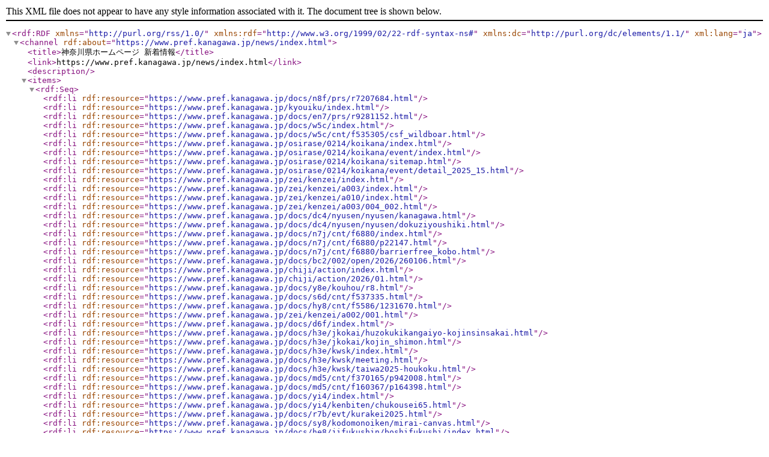

--- FILE ---
content_type: text/xml
request_url: https://www.pref.kanagawa.jp/news/news.xml
body_size: 15866
content:
<?xml version="1.0" encoding="utf-8" ?>
<rdf:RDF 
	xmlns="http://purl.org/rss/1.0/"
	xmlns:rdf="http://www.w3.org/1999/02/22-rdf-syntax-ns#"
	xmlns:dc="http://purl.org/dc/elements/1.1/"
	xml:lang="ja">
	<channel rdf:about="https://www.pref.kanagawa.jp/news/index.html">
		<title>神奈川県ホームページ 新着情報</title>
		<link>https://www.pref.kanagawa.jp/news/index.html</link>
		<description></description>
		<items>
			<rdf:Seq>

				<rdf:li rdf:resource="https://www.pref.kanagawa.jp/docs/n8f/prs/r7207684.html"/>

				<rdf:li rdf:resource="https://www.pref.kanagawa.jp/kyouiku/index.html"/>

				<rdf:li rdf:resource="https://www.pref.kanagawa.jp/docs/en7/prs/r9281152.html"/>

				<rdf:li rdf:resource="https://www.pref.kanagawa.jp/docs/w5c/index.html"/>

				<rdf:li rdf:resource="https://www.pref.kanagawa.jp/docs/w5c/cnt/f535305/csf_wildboar.html"/>

				<rdf:li rdf:resource="https://www.pref.kanagawa.jp/osirase/0214/koikana/index.html"/>

				<rdf:li rdf:resource="https://www.pref.kanagawa.jp/osirase/0214/koikana/event/index.html"/>

				<rdf:li rdf:resource="https://www.pref.kanagawa.jp/osirase/0214/koikana/sitemap.html"/>

				<rdf:li rdf:resource="https://www.pref.kanagawa.jp/osirase/0214/koikana/event/detail_2025_15.html"/>

				<rdf:li rdf:resource="https://www.pref.kanagawa.jp/zei/kenzei/index.html"/>

				<rdf:li rdf:resource="https://www.pref.kanagawa.jp/zei/kenzei/a003/index.html"/>

				<rdf:li rdf:resource="https://www.pref.kanagawa.jp/zei/kenzei/a010/index.html"/>

				<rdf:li rdf:resource="https://www.pref.kanagawa.jp/zei/kenzei/a003/004_002.html"/>

				<rdf:li rdf:resource="https://www.pref.kanagawa.jp/docs/dc4/nyusen/nyusen/kanagawa.html"/>

				<rdf:li rdf:resource="https://www.pref.kanagawa.jp/docs/dc4/nyusen/nyusen/dokuziyoushiki.html"/>

				<rdf:li rdf:resource="https://www.pref.kanagawa.jp/docs/n7j/cnt/f6880/index.html"/>

				<rdf:li rdf:resource="https://www.pref.kanagawa.jp/docs/n7j/cnt/f6880/p22147.html"/>

				<rdf:li rdf:resource="https://www.pref.kanagawa.jp/docs/n7j/cnt/f6880/barrierfree_kobo.html"/>

				<rdf:li rdf:resource="https://www.pref.kanagawa.jp/docs/bc2/002/open/2026/260106.html"/>

				<rdf:li rdf:resource="https://www.pref.kanagawa.jp/chiji/action/index.html"/>

				<rdf:li rdf:resource="https://www.pref.kanagawa.jp/chiji/action/2026/01.html"/>

				<rdf:li rdf:resource="https://www.pref.kanagawa.jp/docs/y8e/kouhou/r8.html"/>

				<rdf:li rdf:resource="https://www.pref.kanagawa.jp/docs/s6d/cnt/f537335.html"/>

				<rdf:li rdf:resource="https://www.pref.kanagawa.jp/docs/hy8/cnt/f5586/1231670.html"/>

				<rdf:li rdf:resource="https://www.pref.kanagawa.jp/zei/kenzei/a002/001.html"/>

				<rdf:li rdf:resource="https://www.pref.kanagawa.jp/docs/d6f/index.html"/>

				<rdf:li rdf:resource="https://www.pref.kanagawa.jp/docs/h3e/jkokai/huzokukikangaiyo-kojinsinsakai.html"/>

				<rdf:li rdf:resource="https://www.pref.kanagawa.jp/docs/h3e/jkokai/kojin_shimon.html"/>

				<rdf:li rdf:resource="https://www.pref.kanagawa.jp/docs/h3e/kwsk/index.html"/>

				<rdf:li rdf:resource="https://www.pref.kanagawa.jp/docs/h3e/kwsk/meeting.html"/>

				<rdf:li rdf:resource="https://www.pref.kanagawa.jp/docs/h3e/kwsk/taiwa2025-houkoku.html"/>

				<rdf:li rdf:resource="https://www.pref.kanagawa.jp/docs/md5/cnt/f370165/p942008.html"/>

				<rdf:li rdf:resource="https://www.pref.kanagawa.jp/docs/md5/cnt/f160367/p164398.html"/>

				<rdf:li rdf:resource="https://www.pref.kanagawa.jp/docs/yi4/index.html"/>

				<rdf:li rdf:resource="https://www.pref.kanagawa.jp/docs/yi4/kenbiten/chukousei65.html"/>

				<rdf:li rdf:resource="https://www.pref.kanagawa.jp/docs/r7b/evt/kurakei2025.html"/>

				<rdf:li rdf:resource="https://www.pref.kanagawa.jp/docs/sy8/kodomonoiken/mirai-canvas.html"/>

				<rdf:li rdf:resource="https://www.pref.kanagawa.jp/docs/he8/jifukushin/boshifukushi/index.html"/>

				<rdf:li rdf:resource="https://www.pref.kanagawa.jp/docs/he8/jifukushin/boshifukushi/r7/yotei.html"/>

				<rdf:li rdf:resource="https://www.pref.kanagawa.jp/docs/h6d/passport/index.html"/>

				<rdf:li rdf:resource="https://www.pref.kanagawa.jp/docs/h6d/passport/mado_odawara.html"/>

				<rdf:li rdf:resource="https://www.pref.kanagawa.jp/docs/ch3/index.html"/>

				<rdf:li rdf:resource="https://www.pref.kanagawa.jp/docs/ch3/access.html"/>

				<rdf:li rdf:resource="https://www.pref.kanagawa.jp/docs/f6k/cnt/f470020/index.html"/>

				<rdf:li rdf:resource="https://www.pref.kanagawa.jp/docs/kb2/cnt/f790/p931316.html"/>

				<rdf:li rdf:resource="https://www.pref.kanagawa.jp/docs/kb2/pub/c6468373.html"/>

				<rdf:li rdf:resource="https://www.pref.kanagawa.jp/docs/f4y/02yama/kouen_kouenhodou/004.html"/>

				<rdf:li rdf:resource="https://www.pref.kanagawa.jp/docs/cf7/cnt/f450002/p580321.html"/>

				<rdf:li rdf:resource="https://www.pref.kanagawa.jp/docs/f6z/cnt/f5470/index.html"/>

				<rdf:li rdf:resource="https://www.pref.kanagawa.jp/docs/f6z/iryouhouzinn_setsuritutebiki.html"/>

				<rdf:li rdf:resource="https://www.pref.kanagawa.jp/docs/cz6/cnt/f360448/index.html"/>

				<rdf:li rdf:resource="https://www.pref.kanagawa.jp/docs/cz6/fuiku01.html"/>

				<rdf:li rdf:resource="https://www.pref.kanagawa.jp/docs/n7j/minsei-iin/top-n.html"/>

				<rdf:li rdf:resource="https://www.pref.kanagawa.jp/docs/u6s/cnt/f470307/p653759.html"/>

				<rdf:li rdf:resource="https://www.pref.kanagawa.jp/docs/u6s/cnt/f470307/20240829sokuhou.html"/>

				<rdf:li rdf:resource="https://www.pref.kanagawa.jp/docs/u6s/cnt/f470307/20240829kekka.html"/>

				<rdf:li rdf:resource="https://www.pref.kanagawa.jp/docs/u6s/cnt/f160392/index.html"/>

				<rdf:li rdf:resource="https://www.pref.kanagawa.jp/docs/r6w/cnt/f152/index.html"/>

				<rdf:li rdf:resource="https://www.pref.kanagawa.jp/docs/r6w/cnt/f152/p2907.html"/>

				<rdf:li rdf:resource="https://www.pref.kanagawa.jp/docs/e8z/cnt/f762/p1195197.html"/>

				<rdf:li rdf:resource="https://www.pref.kanagawa.jp/docs/e8z/kanagawaminpakusoudanmadoguti.html"/>

				<rdf:li rdf:resource="https://www.pref.kanagawa.jp/docs/e8z/sauna.html"/>

				<rdf:li rdf:resource="https://www.pref.kanagawa.jp/docs/e8z/cnt/f6576/r6_new_cintents.html"/>

				<rdf:li rdf:resource="https://www.pref.kanagawa.jp/docs/e8z/cnt/f6576/r7_houshanou_kekka_1.html"/>

				<rdf:li rdf:resource="https://www.pref.kanagawa.jp/docs/n3x/yakumu/yakutai/cnt/jorei.html"/>

				<rdf:li rdf:resource="https://www.pref.kanagawa.jp/docs/n3x/yakumu/dokugeki/dokugekisinsei.html"/>

				<rdf:li rdf:resource="https://www.pref.kanagawa.jp/docs/n3x/yakumu/tsuchi/cnt/r7tsuchi.html"/>

				<rdf:li rdf:resource="https://www.pref.kanagawa.jp/docs/h2d/covid19/simulation.html"/>

				<rdf:li rdf:resource="https://www.pref.kanagawa.jp/docs/h2d/covid19/simulation_model.html"/>

				<rdf:li rdf:resource="https://www.pref.kanagawa.jp/docs/h2d/covid19/past_sewer/202311graph.html"/>

				<rdf:li rdf:resource="https://www.pref.kanagawa.jp/docs/h2d/covid19/past_sewer/202511influ_graph.html"/>

				<rdf:li rdf:resource="https://www.pref.kanagawa.jp/docs/x2p/index.html"/>

				<rdf:li rdf:resource="https://www.pref.kanagawa.jp/docs/x2p/suisinkaigi/gaiyou.html"/>

				<rdf:li rdf:resource="https://www.pref.kanagawa.jp/docs/x2p/suisinkaigi/03kaisaiyotei2026.html"/>

				<rdf:li rdf:resource="https://www.pref.kanagawa.jp/docs/x2p/kekkakubukai.html"/>

				<rdf:li rdf:resource="https://www.pref.kanagawa.jp/osirase/1594/awc/lost/cat.html"/>

				<rdf:li rdf:resource="https://www.pref.kanagawa.jp/osirase/1594/awc/lost/dog.html"/>

				<rdf:li rdf:resource="https://www.pref.kanagawa.jp/osirase/1594/awc/lost/index.html"/>

				<rdf:li rdf:resource="https://www.pref.kanagawa.jp/osirase/1594/awc/lost/other.html"/>

				<rdf:li rdf:resource="https://www.pref.kanagawa.jp/osirase/1594/awc/lost/outside.html"/>

				<rdf:li rdf:resource="https://www.pref.kanagawa.jp/docs/m7k/index.html"/>

				<rdf:li rdf:resource="https://www.pref.kanagawa.jp/docs/m7k/iryotaisei/p1160976.html"/>

				<rdf:li rdf:resource="https://www.pref.kanagawa.jp/docs/m7k/iryotaisei/r702kaigikekka.html"/>

				<rdf:li rdf:resource="https://www.pref.kanagawa.jp/docs/sr4/cnt/f430080/p982680.html"/>

				<rdf:li rdf:resource="https://www.pref.kanagawa.jp/docs/pw3/cnt/20250122download.html"/>

				<rdf:li rdf:resource="https://www.pref.kanagawa.jp/docs/jf2/cnt/f536236/index.html"/>

				<rdf:li rdf:resource="https://www.pref.kanagawa.jp/docs/jg5/cnt/f7615/index.html"/>

				<rdf:li rdf:resource="https://www.pref.kanagawa.jp/docs/j3c/seminar/index.html"/>

				<rdf:li rdf:resource="https://www.pref.kanagawa.jp/docs/x2n/cnt/f692/p1216793.html"/>

				<rdf:li rdf:resource="https://www.pref.kanagawa.jp/docs/j4t/cnt/f5026.html"/>

				<rdf:li rdf:resource="https://www.pref.kanagawa.jp/docs/j4t/shiteikanrisha-boshu.html"/>

				<rdf:li rdf:resource="https://www.pref.kanagawa.jp/docs/j4t/index.html"/>

				<rdf:li rdf:resource="https://www.pref.kanagawa.jp/docs/rt3/cnt/f645/p7855.html"/>

				<rdf:li rdf:resource="https://www.pref.kanagawa.jp/docs/rt3/cnt/f645/kuzukawa.html"/>

				<rdf:li rdf:resource="https://www.pref.kanagawa.jp/docs/b4w/cnt/f52/p2253.html"/>

				<rdf:li rdf:resource="https://www.pref.kanagawa.jp/docs/w5k/index.html"/>

				<rdf:li rdf:resource="https://www.pref.kanagawa.jp/docs/h5z/keiyaku/keiyakutop.html"/>

				<rdf:li rdf:resource="https://www.pref.kanagawa.jp/docs/u5r/cnt/f550/p1167768.html"/>

				<rdf:li rdf:resource="https://www.pref.kanagawa.jp/docs/ph7/cnt/f219/p3810.html"/>

				<rdf:li rdf:resource="https://www.pref.kanagawa.jp/docs/m2g/cnt/f533448/index.html"/>

			</rdf:Seq>
		</items>
	</channel>

	<item rdf:about="https://www.pref.kanagawa.jp/docs/n8f/prs/r7207684.html">
		<title>かながわの里地里山を守る活動に、新たに企業が参加します！</title>
		<link>https://www.pref.kanagawa.jp/docs/n8f/prs/r7207684.html</link>
		<description></description>
		<dc:creator>環境農政局農水産部農地課農地活用グループ</dc:creator>
		<dc:subject>神奈川県記者発表資料</dc:subject>
		<dc:publisher>神奈川県</dc:publisher>
		<dc:contributor>環境農政局農水産部農地課農地活用グループ </dc:contributor>
		<dc:date>2026-01-21T17:00:00+09:00</dc:date>
	</item>

	<item rdf:about="https://www.pref.kanagawa.jp/kyouiku/index.html">
		<title>神奈川県教育委員会</title>
		<link>https://www.pref.kanagawa.jp/kyouiku/index.html</link>
		<description>神奈川県教育委員会のホームページです。</description>
		<dc:creator>教育局総務室教育ビジョン・広報グループ</dc:creator>
		<dc:subject>教育・文化・スポーツ,教育,教育制度・教育統計</dc:subject>
		<dc:publisher>神奈川県</dc:publisher>
		<dc:contributor>教育局総務室　 </dc:contributor>
		<dc:date>2026-01-21T17:00:00+09:00</dc:date>
	</item>

	<item rdf:about="https://www.pref.kanagawa.jp/docs/en7/prs/r9281152.html">
		<title>神奈川県まなびや基金への寄附に対して、感謝状を贈呈します！</title>
		<link>https://www.pref.kanagawa.jp/docs/en7/prs/r9281152.html</link>
		<description></description>
		<dc:creator>教育局行政部財務課企画助成グループ</dc:creator>
		<dc:subject>神奈川県記者発表資料</dc:subject>
		<dc:publisher>神奈川県</dc:publisher>
		<dc:contributor>教育局行政部財務課企画助成グループ </dc:contributor>
		<dc:date>2026-01-21T17:00:00+09:00</dc:date>
	</item>

	<item rdf:about="https://www.pref.kanagawa.jp/docs/w5c/index.html">
		<title>環境農政局 農水産部畜産課</title>
		<link>https://www.pref.kanagawa.jp/docs/w5c/index.html</link>
		<description>環境農政局農水産部畜産課</description>
		<dc:creator>環境農政局農水産部畜産課安全管理グループ</dc:creator>
		<dc:subject>産業・働く,業種別情報,畜産業</dc:subject>
		<dc:publisher>神奈川県</dc:publisher>
		<dc:contributor>環境農政局農水産部畜産課　 </dc:contributor>
		<dc:date>2026-01-21T15:00:00+09:00</dc:date>
	</item>

	<item rdf:about="https://www.pref.kanagawa.jp/docs/w5c/cnt/f535305/csf_wildboar.html">
		<title>豚熱（CSF）に関する情報</title>
		<link>https://www.pref.kanagawa.jp/docs/w5c/cnt/f535305/csf_wildboar.html</link>
		<description>野生いのししにおける豚熱対策</description>
		<dc:creator>環境農政局農水産部畜産課安全管理グループ</dc:creator>
		<dc:subject>産業・働く,業種別情報,畜産業</dc:subject>
		<dc:publisher>神奈川県</dc:publisher>
		<dc:contributor>環境農政局農水産部畜産課　 </dc:contributor>
		<dc:date>2026-01-21T15:00:00+09:00</dc:date>
	</item>

	<item rdf:about="https://www.pref.kanagawa.jp/osirase/0214/koikana/index.html">
		<title>かながわで恋する×かながわに恋する　恋カナ！プロジェクト</title>
		<link>https://www.pref.kanagawa.jp/osirase/0214/koikana/index.html</link>
		<description>恋カナ！プロジェクトは、結婚を希望する方がその希望を実現できるように神奈川県が取り組む結婚支援事業です。出会いの機会をつくるためのイベントや各市町村が提供する婚活・結婚支援情報、婚活に役立つセミナー動画などを発信していきます。</description>
		<dc:creator>福祉子どもみらい局子どもみらい部青少年課企画グループ</dc:creator>
		<dc:subject>その他</dc:subject>
		<dc:publisher>神奈川県</dc:publisher>
		<dc:contributor></dc:contributor>
		<dc:date>2026-01-21T14:00:00+09:00</dc:date>
	</item>

	<item rdf:about="https://www.pref.kanagawa.jp/osirase/0214/koikana/event/index.html">
		<title>イベント情報 - 恋カナ！プロジェクト</title>
		<link>https://www.pref.kanagawa.jp/osirase/0214/koikana/event/index.html</link>
		<description>恋カナ！プロジェクトが主催する婚活イベント情報の一覧です</description>
		<dc:creator>福祉子どもみらい局子どもみらい部青少年課企画グループ</dc:creator>
		<dc:subject>その他</dc:subject>
		<dc:publisher>神奈川県</dc:publisher>
		<dc:contributor></dc:contributor>
		<dc:date>2026-01-21T14:00:00+09:00</dc:date>
	</item>

	<item rdf:about="https://www.pref.kanagawa.jp/osirase/0214/koikana/sitemap.html">
		<title>サイトマップ - 恋カナ！プロジェクト</title>
		<link>https://www.pref.kanagawa.jp/osirase/0214/koikana/sitemap.html</link>
		<description>恋カナ！プロジェクトは、結婚を希望する方がその希望を実現できるように神奈川県が取り組む結婚支援事業です。出会いの機会をつくるためのイベントや各市町村が提供する婚活・結婚支援情報、婚活に役立つセミナー動画などを発信していきます。</description>
		<dc:creator>福祉子どもみらい局子どもみらい部青少年課企画グループ</dc:creator>
		<dc:subject>その他</dc:subject>
		<dc:publisher>神奈川県</dc:publisher>
		<dc:contributor></dc:contributor>
		<dc:date>2026-01-21T14:00:00+09:00</dc:date>
	</item>

	<item rdf:about="https://www.pref.kanagawa.jp/osirase/0214/koikana/event/detail_2025_15.html">
		<title>【横浜市内開催】 みんなでワイワイ！誰でも主役のヨコハマeスポーツ恋活 - 恋カナ！プロジェクト</title>
		<link>https://www.pref.kanagawa.jp/osirase/0214/koikana/event/detail_2025_15.html</link>
		<description>神奈川県内の市町村が行う「結婚支援事業」に関する情報をまとめました。</description>
		<dc:creator>福祉子どもみらい局子どもみらい部青少年課企画グループ</dc:creator>
		<dc:subject>その他</dc:subject>
		<dc:publisher>神奈川県</dc:publisher>
		<dc:contributor></dc:contributor>
		<dc:date>2026-01-21T14:00:00+09:00</dc:date>
	</item>

	<item rdf:about="https://www.pref.kanagawa.jp/zei/kenzei/index.html">
		<title>県税便利帳</title>
		<link>https://www.pref.kanagawa.jp/zei/kenzei/index.html</link>
		<description>県税に関するお知らせ、税目ごとの制度の概要、申告・申請、納税などの手続、各種申請・届出様式など、神奈川県における県税全般について案内しています。</description>
		<dc:creator>総務局財政部税制企画課企画グループ</dc:creator>
		<dc:subject>くらし・安全・環境,身近な生活,税金・納税</dc:subject>
		<dc:publisher>神奈川県</dc:publisher>
		<dc:contributor>総務局財政部税制企画課　 </dc:contributor>
		<dc:date>2026-01-21T13:00:00+09:00</dc:date>
	</item>

	<item rdf:about="https://www.pref.kanagawa.jp/zei/kenzei/a003/index.html">
		<title>公売情報</title>
		<link>https://www.pref.kanagawa.jp/zei/kenzei/a003/index.html</link>
		<description>このページでは、神奈川県の公売情報を掲載しています。</description>
		<dc:creator>総務局財政部税制企画課企画グループ</dc:creator>
		<dc:subject>くらし・安全・環境,身近な生活,税金・納税</dc:subject>
		<dc:publisher>神奈川県</dc:publisher>
		<dc:contributor>総務局財政部税務指導課　 </dc:contributor>
		<dc:date>2026-01-21T13:00:00+09:00</dc:date>
	</item>

	<item rdf:about="https://www.pref.kanagawa.jp/zei/kenzei/a010/index.html">
		<title>新着情報一覧（県税便利帳）</title>
		<link>https://www.pref.kanagawa.jp/zei/kenzei/a010/index.html</link>
		<description>このページでは、県税に関するお知らせを掲載しています。</description>
		<dc:creator>総務局財政部税制企画課企画グループ</dc:creator>
		<dc:subject>くらし・安全・環境,身近な生活,税金・納税</dc:subject>
		<dc:publisher>神奈川県</dc:publisher>
		<dc:contributor>総務局財政部税制企画課企画グループ </dc:contributor>
		<dc:date>2026-01-21T13:00:00+09:00</dc:date>
	</item>

	<item rdf:about="https://www.pref.kanagawa.jp/zei/kenzei/a003/004_002.html">
		<title>公売財産一覧（市町村および県税事務所による共同公売）</title>
		<link>https://www.pref.kanagawa.jp/zei/kenzei/a003/004_002.html</link>
		<description>市町村および県税事務所が実施する不動産の共同公売の公売財産の一覧です。</description>
		<dc:creator>総務局財政部税制企画課企画グループ</dc:creator>
		<dc:subject>くらし・安全・環境,身近な生活,税金・納税</dc:subject>
		<dc:publisher>神奈川県</dc:publisher>
		<dc:contributor>総務局財政部税制企画課　 </dc:contributor>
		<dc:date>2026-01-21T13:00:00+09:00</dc:date>
	</item>

	<item rdf:about="https://www.pref.kanagawa.jp/docs/dc4/nyusen/nyusen/kanagawa.html">
		<title>神奈川県公立高等学校入学者選抜について</title>
		<link>https://www.pref.kanagawa.jp/docs/dc4/nyusen/nyusen/kanagawa.html</link>
		<description>神奈川県公立高等学校入学者選抜について、日程や制度についてお知らせするページです。</description>
		<dc:creator>教育局指導部高校教育課入学者選抜・定員グループ</dc:creator>
		<dc:subject>教育・文化・スポーツ,入試・進学,公立高校入学者選抜</dc:subject>
		<dc:publisher>神奈川県</dc:publisher>
		<dc:contributor>教育局指導部高校教育課入学者選抜・定員グループ </dc:contributor>
		<dc:date>2026-01-21T12:00:00+09:00</dc:date>
	</item>

	<item rdf:about="https://www.pref.kanagawa.jp/docs/dc4/nyusen/nyusen/dokuziyoushiki.html">
		<title>令和8年度神奈川県公立高等学校入学者選抜における特色検査、面接（特別募集）の学校独自の提出書類の様式</title>
		<link>https://www.pref.kanagawa.jp/docs/dc4/nyusen/nyusen/dokuziyoushiki.html</link>
		<description>令和8年度神奈川県公立高等学校入学者選抜における特色検査、面接（特別募集）の学校独自の提出書類の様式を掲載しています。</description>
		<dc:creator>教育局指導部高校教育課入学者選抜・定員グループ</dc:creator>
		<dc:subject>教育・文化・スポーツ,入試・進学,公立高校入学者選抜</dc:subject>
		<dc:publisher>神奈川県</dc:publisher>
		<dc:contributor>教育局指導部高校教育課入学者選抜・定員グループ </dc:contributor>
		<dc:date>2026-01-21T12:00:00+09:00</dc:date>
	</item>

	<item rdf:about="https://www.pref.kanagawa.jp/docs/n7j/cnt/f6880/index.html">
		<title>バリアフリーの街づくりについて</title>
		<link>https://www.pref.kanagawa.jp/docs/n7j/cnt/f6880/index.html</link>
		<description>バリアフリーの街づくりについて</description>
		<dc:creator>福祉子どもみらい局福祉部地域福祉課調整グループ</dc:creator>
		<dc:subject>健康・福祉・子育て,福祉,地域福祉・助け合い</dc:subject>
		<dc:publisher>神奈川県</dc:publisher>
		<dc:contributor>福祉子どもみらい局福祉部地域福祉課　 </dc:contributor>
		<dc:date>2026-01-21T09:00:00+09:00</dc:date>
	</item>

	<item rdf:about="https://www.pref.kanagawa.jp/docs/n7j/cnt/f6880/p22147.html">
		<title>かながわのバリアフリーの街づくりをめざして 　－神奈川県バリアフリー街づくり推進県民会議の概要－</title>
		<link>https://www.pref.kanagawa.jp/docs/n7j/cnt/f6880/p22147.html</link>
		<description>神奈川県バリアフリー街づくり推進県民会議の概要です。</description>
		<dc:creator>福祉子どもみらい局福祉部地域福祉課調整グループ</dc:creator>
		<dc:subject>健康・福祉・子育て,福祉,地域福祉・助け合い</dc:subject>
		<dc:publisher>神奈川県</dc:publisher>
		<dc:contributor>福祉子どもみらい局福祉部地域福祉課　 </dc:contributor>
		<dc:date>2026-01-21T09:00:00+09:00</dc:date>
	</item>

	<item rdf:about="https://www.pref.kanagawa.jp/docs/n7j/cnt/f6880/barrierfree_kobo.html">
		<title>神奈川県バリアフリー街づくり推進県民会議の公募委員を募集します！</title>
		<link>https://www.pref.kanagawa.jp/docs/n7j/cnt/f6880/barrierfree_kobo.html</link>
		<description>あなたも参加してみませんか？バリアフリーの街づくり</description>
		<dc:creator>福祉子どもみらい局福祉部地域福祉課調整グループ</dc:creator>
		<dc:subject>健康・福祉・子育て,福祉,地域福祉・助け合い</dc:subject>
		<dc:publisher>神奈川県</dc:publisher>
		<dc:contributor>福祉子どもみらい局福祉部地域福祉課調整グループ </dc:contributor>
		<dc:date>2026-01-21T09:00:00+09:00</dc:date>
	</item>

	<item rdf:about="https://www.pref.kanagawa.jp/docs/bc2/002/open/2026/260106.html">
		<title>令和８年１月６日（火曜日）公表調達情報（結果公表済み）</title>
		<link>https://www.pref.kanagawa.jp/docs/bc2/002/open/2026/260106.html</link>
		<description>神奈川県オープンカウンター方式見積合せ調達情報</description>
		<dc:creator>会計局調達課調達グループ</dc:creator>
		<dc:subject>産業・働く,入札・公共工事,物品等の購入</dc:subject>
		<dc:publisher>神奈川県</dc:publisher>
		<dc:contributor>会計局調達課調達グループ </dc:contributor>
		<dc:date>2026-01-21T09:00:00+09:00</dc:date>
	</item>

	<item rdf:about="https://www.pref.kanagawa.jp/chiji/action/index.html">
		<title>知事の動き</title>
		<link>https://www.pref.kanagawa.jp/chiji/action/index.html</link>
		<description>神奈川県知事の日々の動き（出席行事、お会いした方、打合せをした職員など）をお知らせします</description>
		<dc:creator>政策局知事室秘書グループ</dc:creator>
		<dc:subject>電子県庁・県政運営・県勢,県政情報,県全体の広報</dc:subject>
		<dc:publisher>神奈川県</dc:publisher>
		<dc:contributor>政策局知事室秘書グループ </dc:contributor>
		<dc:date>2026-01-21T00:00:00+09:00</dc:date>
	</item>

	<item rdf:about="https://www.pref.kanagawa.jp/chiji/action/2026/01.html">
		<title>令和8年1月の知事の動き</title>
		<link>https://www.pref.kanagawa.jp/chiji/action/2026/01.html</link>
		<description>令和8年1月の神奈川県知事の動向をお知らせしています。</description>
		<dc:creator>政策局知事室秘書グループ</dc:creator>
		<dc:subject>電子県庁・県政運営・県勢,県政情報,県全体の広報</dc:subject>
		<dc:publisher>神奈川県</dc:publisher>
		<dc:contributor>政策局知事室秘書グループ </dc:contributor>
		<dc:date>2026-01-21T00:00:00+09:00</dc:date>
	</item>

	<item rdf:about="https://www.pref.kanagawa.jp/docs/y8e/kouhou/r8.html">
		<title>神奈川県公報　令和8年</title>
		<link>https://www.pref.kanagawa.jp/docs/y8e/kouhou/r8.html</link>
		<description>令和8年に発行した神奈川県公報</description>
		<dc:creator>政策局政策部政策法務課法令審査グループ</dc:creator>
		<dc:subject>電子県庁・県政運営・県勢,情報公開・個人情報保護,県政情報の利用窓口</dc:subject>
		<dc:publisher>神奈川県</dc:publisher>
		<dc:contributor>政策局政策部政策法務課法令審査グループ </dc:contributor>
		<dc:date>2026-01-21T00:00:00+09:00</dc:date>
	</item>

	<item rdf:about="https://www.pref.kanagawa.jp/docs/s6d/cnt/f537335.html">
		<title>臨時的任用職員等（一般事務職）の募集について</title>
		<link>https://www.pref.kanagawa.jp/docs/s6d/cnt/f537335.html</link>
		<description>臨時的任用職員及び育休代替等任期付職員（一般事務職）の募集について掲載しています。</description>
		<dc:creator>総務局組織人材部人事課調査グループ</dc:creator>
		<dc:subject>電子県庁・県政運営・県勢,職員採用・給与等の状況,県の職員採用</dc:subject>
		<dc:publisher>神奈川県</dc:publisher>
		<dc:contributor>総務局組織人材部人事課調査グループ </dc:contributor>
		<dc:date>2026-01-21T00:00:00+09:00</dc:date>
	</item>

	<item rdf:about="https://www.pref.kanagawa.jp/docs/hy8/cnt/f5586/1231670.html">
		<title>指定管理者の選定手続きについて（令和8年度）</title>
		<link>https://www.pref.kanagawa.jp/docs/hy8/cnt/f5586/1231670.html</link>
		<description>指定管理者の選定過程の透明性を確保するため、選定手続き等及びその進捗状況を掲載しています。</description>
		<dc:creator>総務局組織人材部行政管理課団体調整グループ</dc:creator>
		<dc:subject>電子県庁・県政運営・県勢,県組織の運営,指定管理者制度</dc:subject>
		<dc:publisher>神奈川県</dc:publisher>
		<dc:contributor>総務局組織人材部行政管理課団体調整グループ </dc:contributor>
		<dc:date>2026-01-21T00:00:00+09:00</dc:date>
	</item>

	<item rdf:about="https://www.pref.kanagawa.jp/zei/kenzei/a002/001.html">
		<title>県税事務所等一覧</title>
		<link>https://www.pref.kanagawa.jp/zei/kenzei/a002/001.html</link>
		<description>神奈川県内の県税事務所・自動車税管理事務所、県税務所管課（税制企画課・税務指導課）の電話番号、所管区域、所在地、窓口受付時間などについてご案内します。</description>
		<dc:creator>総務局財政部税制企画課企画グループ</dc:creator>
		<dc:subject>くらし・安全・環境,身近な生活,税金・納税</dc:subject>
		<dc:publisher>神奈川県</dc:publisher>
		<dc:contributor>総務局財政部税制企画課　 </dc:contributor>
		<dc:date>2026-01-21T00:00:00+09:00</dc:date>
	</item>

	<item rdf:about="https://www.pref.kanagawa.jp/docs/d6f/index.html">
		<title>平塚県税事務所</title>
		<link>https://www.pref.kanagawa.jp/docs/d6f/index.html</link>
		<description>総務局平塚県税事務所</description>
		<dc:creator>総務局平塚県税事務所管理課</dc:creator>
		<dc:subject>その他</dc:subject>
		<dc:publisher>神奈川県</dc:publisher>
		<dc:contributor>総務局平塚県税事務所　 </dc:contributor>
		<dc:date>2026-01-21T00:00:00+09:00</dc:date>
	</item>

	<item rdf:about="https://www.pref.kanagawa.jp/docs/h3e/jkokai/huzokukikangaiyo-kojinsinsakai.html">
		<title>附属機関の概要（神奈川県個人情報保護審査会）</title>
		<link>https://www.pref.kanagawa.jp/docs/h3e/jkokai/huzokukikangaiyo-kojinsinsakai.html</link>
		<description></description>
		<dc:creator>政策局政策部情報公開広聴課情報公開グループ</dc:creator>
		<dc:subject>電子県庁・県政運営・県勢,情報公開・個人情報保護,個人情報保護</dc:subject>
		<dc:publisher>神奈川県</dc:publisher>
		<dc:contributor>政策局政策部情報公開広聴課情報公開グループ </dc:contributor>
		<dc:date>2026-01-21T00:00:00+09:00</dc:date>
	</item>

	<item rdf:about="https://www.pref.kanagawa.jp/docs/h3e/jkokai/kojin_shimon.html">
		<title>神奈川県個人情報保護審査会諮問案件</title>
		<link>https://www.pref.kanagawa.jp/docs/h3e/jkokai/kojin_shimon.html</link>
		<description>神奈川県個人情報保護審査会に諮問された案件の一覧</description>
		<dc:creator>政策局政策部情報公開広聴課情報公開グループ</dc:creator>
		<dc:subject>電子県庁・県政運営・県勢,情報公開・個人情報保護,個人情報保護</dc:subject>
		<dc:publisher>神奈川県</dc:publisher>
		<dc:contributor>政策局政策部情報公開広聴課情報公開グループ </dc:contributor>
		<dc:date>2026-01-21T00:00:00+09:00</dc:date>
	</item>

	<item rdf:about="https://www.pref.kanagawa.jp/docs/h3e/kwsk/index.html">
		<title>川崎県民センター</title>
		<link>https://www.pref.kanagawa.jp/docs/h3e/kwsk/index.html</link>
		<description>「川崎県民センター」は、神奈川県が運営しています。24階建てのソリッドスクエア（川崎市幸区）の東館2階にあります。</description>
		<dc:creator>政策局政策部情報公開広聴課川崎駐在事務所</dc:creator>
		<dc:subject>電子県庁・県政運営・県勢,県域・県勢情報,地域の総合案内</dc:subject>
		<dc:publisher>神奈川県</dc:publisher>
		<dc:contributor>政策局政策部情報公開広聴課川崎駐在事務所 </dc:contributor>
		<dc:date>2026-01-21T00:00:00+09:00</dc:date>
	</item>

	<item rdf:about="https://www.pref.kanagawa.jp/docs/h3e/kwsk/meeting.html">
		<title>黒岩知事と県民との“対話の広場”川崎会場</title>
		<link>https://www.pref.kanagawa.jp/docs/h3e/kwsk/meeting.html</link>
		<description>”対話の広場”では、「いのち輝くマグネット神奈川」を実現するための重要な施策や事業について、知事が直接県民の皆さんと意見交換を行っています。</description>
		<dc:creator>政策局政策部情報公開広聴課川崎駐在事務所</dc:creator>
		<dc:subject>電子県庁・県政運営・県勢,県域・県勢情報,地域の総合案内</dc:subject>
		<dc:publisher>神奈川県</dc:publisher>
		<dc:contributor>政策局政策部情報公開広聴課川崎駐在事務所 </dc:contributor>
		<dc:date>2026-01-21T00:00:00+09:00</dc:date>
	</item>

	<item rdf:about="https://www.pref.kanagawa.jp/docs/h3e/kwsk/taiwa2025-houkoku.html">
		<title>令和7年度黒岩知事と県民との“対話の広場“川崎会場開催結果</title>
		<link>https://www.pref.kanagawa.jp/docs/h3e/kwsk/taiwa2025-houkoku.html</link>
		<description>&quot;対話の広場&quot;では、「いのち輝くマグネット神奈川」を実現するための重要な施策や事業について、知事が直接県民の皆さんと意見交換を行っています。令和7年11月19日開催の黒岩知事と県民との対話の広場川崎会場の開催結果です。</description>
		<dc:creator>政策局政策部情報公開広聴課川崎駐在事務所</dc:creator>
		<dc:subject>くらし・安全・環境,身近な生活,県民の声・広聴</dc:subject>
		<dc:publisher>神奈川県</dc:publisher>
		<dc:contributor>政策局政策部情報公開広聴課川崎駐在事務所 </dc:contributor>
		<dc:date>2026-01-21T00:00:00+09:00</dc:date>
	</item>

	<item rdf:about="https://www.pref.kanagawa.jp/docs/md5/cnt/f370165/p942008.html">
		<title>県指定NPO法人制度・認定NPO法人制度説明会の開催</title>
		<link>https://www.pref.kanagawa.jp/docs/md5/cnt/f370165/p942008.html</link>
		<description>県指定NPO法人制度・認定NPO法人制度に関する説明会のご案内です。</description>
		<dc:creator>政策局政策部ＮＰＯ協働推進課横浜駐在事務所</dc:creator>
		<dc:subject>くらし・安全・環境,人権と協働,ＮＰＯ・ボランティア</dc:subject>
		<dc:publisher>神奈川県</dc:publisher>
		<dc:contributor>政策局政策部ＮＰＯ協働推進課　 </dc:contributor>
		<dc:date>2026-01-21T00:00:00+09:00</dc:date>
	</item>

	<item rdf:about="https://www.pref.kanagawa.jp/docs/md5/cnt/f160367/p164398.html">
		<title>NPO法人の説明会の開催等</title>
		<link>https://www.pref.kanagawa.jp/docs/md5/cnt/f160367/p164398.html</link>
		<description>NPO法人（特定非営利活動法人）の設立や実務などの説明会のお知らせです。</description>
		<dc:creator>政策局政策部ＮＰＯ協働推進課横浜駐在事務所</dc:creator>
		<dc:subject>くらし・安全・環境,人権と協働,ＮＰＯ・ボランティア</dc:subject>
		<dc:publisher>神奈川県</dc:publisher>
		<dc:contributor>政策局政策部ＮＰＯ協働推進課　 </dc:contributor>
		<dc:date>2026-01-21T00:00:00+09:00</dc:date>
	</item>

	<item rdf:about="https://www.pref.kanagawa.jp/docs/yi4/index.html">
		<title>文化スポーツ観光局 文化課</title>
		<link>https://www.pref.kanagawa.jp/docs/yi4/index.html</link>
		<description>文化スポーツ観光局文化課</description>
		<dc:creator>文化スポーツ観光局文化課文化事業グループ</dc:creator>
		<dc:subject>その他</dc:subject>
		<dc:publisher>神奈川県</dc:publisher>
		<dc:contributor>文化スポーツ観光局文化課　 </dc:contributor>
		<dc:date>2026-01-21T00:00:00+09:00</dc:date>
	</item>

	<item rdf:about="https://www.pref.kanagawa.jp/docs/yi4/kenbiten/chukousei65.html">
		<title>令和７年度神奈川県美術展中高生特別企画展　作品募集について</title>
		<link>https://www.pref.kanagawa.jp/docs/yi4/kenbiten/chukousei65.html</link>
		<description>県内で芸術活動に取り組む中高生等皆さんの若さと情熱あふれる作品を募集します。  たくさんの御応募お待ちしています。</description>
		<dc:creator>文化スポーツ観光局文化課文化事業グループ</dc:creator>
		<dc:subject>教育・文化・スポーツ,文化・芸術,文化・芸術振興</dc:subject>
		<dc:publisher>神奈川県</dc:publisher>
		<dc:contributor>文化スポーツ観光局文化課文化事業グループ </dc:contributor>
		<dc:date>2026-01-21T00:00:00+09:00</dc:date>
	</item>

	<item rdf:about="https://www.pref.kanagawa.jp/docs/r7b/evt/kurakei2025.html">
		<title>令和7年度　くらしの経済講演会</title>
		<link>https://www.pref.kanagawa.jp/docs/r7b/evt/kurakei2025.html</link>
		<description>令和7年度　くらしの経済講演会を開催します！</description>
		<dc:creator>くらし安全防災局くらし安全部消費生活課消費者教育推進グループ</dc:creator>
		<dc:subject>くらし・安全・環境,身近な生活,消費生活</dc:subject>
		<dc:publisher>神奈川県</dc:publisher>
		<dc:contributor>くらし安全防災局くらし安全部消費生活課消費者教育推進グループ </dc:contributor>
		<dc:date>2026-01-21T00:00:00+09:00</dc:date>
	</item>

	<item rdf:about="https://www.pref.kanagawa.jp/docs/sy8/kodomonoiken/mirai-canvas.html">
		<title>みらい☆キャンバス（デジタル版子ども目線会議）</title>
		<link>https://www.pref.kanagawa.jp/docs/sy8/kodomonoiken/mirai-canvas.html</link>
		<description>　「みらい☆キャンバス」とは、電子掲示板やInstagramなどによりオンライン上で子ども・若者(6～29歳)のみなさんからの意見を募集する取組です。</description>
		<dc:creator>福祉子どもみらい局子どもみらい部次世代育成課企画グループ</dc:creator>
		<dc:subject>健康・福祉・子育て,出産・子育て,子ども・子育て支援</dc:subject>
		<dc:publisher>神奈川県</dc:publisher>
		<dc:contributor>福祉子どもみらい局子どもみらい部次世代育成課企画グループ </dc:contributor>
		<dc:date>2026-01-21T00:00:00+09:00</dc:date>
	</item>

	<item rdf:about="https://www.pref.kanagawa.jp/docs/he8/jifukushin/boshifukushi/index.html">
		<title>神奈川県児童福祉審議会（母子福祉部会）</title>
		<link>https://www.pref.kanagawa.jp/docs/he8/jifukushin/boshifukushi/index.html</link>
		<description>児童福祉法第8条,審議会</description>
		<dc:creator>福祉子どもみらい局子どもみらい部子ども家庭課家庭福祉グループ</dc:creator>
		<dc:subject>健康・福祉・子育て,出産・子育て,児童福祉</dc:subject>
		<dc:publisher>神奈川県</dc:publisher>
		<dc:contributor>福祉子どもみらい局子どもみらい部子ども家庭課家庭福祉グループ </dc:contributor>
		<dc:date>2026-01-21T00:00:00+09:00</dc:date>
	</item>

	<item rdf:about="https://www.pref.kanagawa.jp/docs/he8/jifukushin/boshifukushi/r7/yotei.html">
		<title>令和７年度母子福祉部会開催予定</title>
		<link>https://www.pref.kanagawa.jp/docs/he8/jifukushin/boshifukushi/r7/yotei.html</link>
		<description>児童福祉法第8条,審議会</description>
		<dc:creator>福祉子どもみらい局子どもみらい部子ども家庭課家庭福祉グループ</dc:creator>
		<dc:subject>健康・福祉・子育て,出産・子育て,児童福祉</dc:subject>
		<dc:publisher>神奈川県</dc:publisher>
		<dc:contributor>福祉子どもみらい局子どもみらい部子ども家庭課家庭福祉グループ </dc:contributor>
		<dc:date>2026-01-21T00:00:00+09:00</dc:date>
	</item>

	<item rdf:about="https://www.pref.kanagawa.jp/docs/h6d/passport/index.html">
		<title>パスポートセンター</title>
		<link>https://www.pref.kanagawa.jp/docs/h6d/passport/index.html</link>
		<description>神奈川県でパスポートの申請ができるのは、神奈川県内に住民登録または居所がある方です。このページでは、パスポートの申請手続きについて掲載しています。</description>
		<dc:creator>文化スポーツ観光局パスポートセンターパスポート課</dc:creator>
		<dc:subject>くらし・安全・環境,身近な生活,パスポート</dc:subject>
		<dc:publisher>神奈川県</dc:publisher>
		<dc:contributor>文化スポーツ観光局パスポートセンター </dc:contributor>
		<dc:date>2026-01-21T00:00:00+09:00</dc:date>
	</item>

	<item rdf:about="https://www.pref.kanagawa.jp/docs/h6d/passport/mado_odawara.html">
		<title>小田原出張所</title>
		<link>https://www.pref.kanagawa.jp/docs/h6d/passport/mado_odawara.html</link>
		<description>神奈川県パスポートセンター小田原出張所の所在地、受付時間、受取場所等について詳しくご案内します。</description>
		<dc:creator>文化スポーツ観光局パスポートセンターパスポート課</dc:creator>
		<dc:subject>くらし・安全・環境,身近な生活,パスポート</dc:subject>
		<dc:publisher>神奈川県</dc:publisher>
		<dc:contributor>文化スポーツ観光局パスポートセンター </dc:contributor>
		<dc:date>2026-01-21T00:00:00+09:00</dc:date>
	</item>

	<item rdf:about="https://www.pref.kanagawa.jp/docs/ch3/index.html">
		<title>青少年センター</title>
		<link>https://www.pref.kanagawa.jp/docs/ch3/index.html</link>
		<description>福祉子どもみらい局青少年センター</description>
		<dc:creator>福祉子どもみらい局青少年センター管理課</dc:creator>
		<dc:subject>その他</dc:subject>
		<dc:publisher>神奈川県</dc:publisher>
		<dc:contributor>福祉子どもみらい局青少年センター　 </dc:contributor>
		<dc:date>2026-01-21T00:00:00+09:00</dc:date>
	</item>

	<item rdf:about="https://www.pref.kanagawa.jp/docs/ch3/access.html">
		<title>交通アクセス</title>
		<link>https://www.pref.kanagawa.jp/docs/ch3/access.html</link>
		<description>青少年センターの交通アクセスのページ</description>
		<dc:creator>福祉子どもみらい局青少年センター管理課</dc:creator>
		<dc:subject>教育・文化・スポーツ,教育の安全・安心,青少年の健全育成</dc:subject>
		<dc:publisher>神奈川県</dc:publisher>
		<dc:contributor>福祉子どもみらい局青少年センター管理課 </dc:contributor>
		<dc:date>2026-01-21T00:00:00+09:00</dc:date>
	</item>

	<item rdf:about="https://www.pref.kanagawa.jp/docs/f6k/cnt/f470020/index.html">
		<title>施設園芸等燃油価格高騰対策　施設園芸農家の皆様へ</title>
		<link>https://www.pref.kanagawa.jp/docs/f6k/cnt/f470020/index.html</link>
		<description>施設園芸等燃油価格高騰対策についてお知らせするページ</description>
		<dc:creator>環境農政局農水産部農業振興課生産振興グループ</dc:creator>
		<dc:subject>産業・働く,業種別情報,農業</dc:subject>
		<dc:publisher>神奈川県</dc:publisher>
		<dc:contributor>環境農政局農水産部農業振興課　 </dc:contributor>
		<dc:date>2026-01-21T00:00:00+09:00</dc:date>
	</item>

	<item rdf:about="https://www.pref.kanagawa.jp/docs/kb2/cnt/f790/p931316.html">
		<title>神奈川県の漁業制度資金</title>
		<link>https://www.pref.kanagawa.jp/docs/kb2/cnt/f790/p931316.html</link>
		<description>神奈川県漁業制度資金</description>
		<dc:creator>環境農政局農水産部水産課水産指導グループ</dc:creator>
		<dc:subject>産業・働く,業種別情報,水産業</dc:subject>
		<dc:publisher>神奈川県</dc:publisher>
		<dc:contributor>環境農政局農水産部水産課　 </dc:contributor>
		<dc:date>2026-01-21T00:00:00+09:00</dc:date>
	</item>

	<item rdf:about="https://www.pref.kanagawa.jp/docs/kb2/pub/c6468373.html">
		<title>「神奈川県漁業調整規則の一部を改正する規則（案）」に関する意見の募集について</title>
		<link>https://www.pref.kanagawa.jp/docs/kb2/pub/c6468373.html</link>
		<description></description>
		<dc:creator>環境農政局農水産部水産課漁業調整・資源管理グループ</dc:creator>
		<dc:subject>意見募集（パブコメ）</dc:subject>
		<dc:publisher>神奈川県</dc:publisher>
		<dc:contributor>環境農政局農水産部水産課漁業調整・資源管理グループ </dc:contributor>
		<dc:date>2026-01-21T00:00:00+09:00</dc:date>
	</item>

	<item rdf:about="https://www.pref.kanagawa.jp/docs/f4y/02yama/kouen_kouenhodou/004.html">
		<title>ヤビツ峠・大山周辺の公衆トイレ情報</title>
		<link>https://www.pref.kanagawa.jp/docs/f4y/02yama/kouen_kouenhodou/004.html</link>
		<description>ヤビツ峠・大山周辺の公衆トイレの情報です。</description>
		<dc:creator>環境農政局自然環境保全センター自然保護公園部自然公園課</dc:creator>
		<dc:subject>くらし・安全・環境,生活と自然環境の保全と改善,野生動物と自然環境の保全</dc:subject>
		<dc:publisher>神奈川県</dc:publisher>
		<dc:contributor>環境農政局自然環境保全センター自然保護公園部自然公園課 </dc:contributor>
		<dc:date>2026-01-21T00:00:00+09:00</dc:date>
	</item>

	<item rdf:about="https://www.pref.kanagawa.jp/docs/cf7/cnt/f450002/p580321.html">
		<title>予察灯・フェロモントラップ調査結果</title>
		<link>https://www.pref.kanagawa.jp/docs/cf7/cnt/f450002/p580321.html</link>
		<description>予察灯・フェロモントラップの調査結果です。</description>
		<dc:creator>環境農政局農業技術センター病害虫防除部</dc:creator>
		<dc:subject>産業・働く,業種別情報,農業</dc:subject>
		<dc:publisher>神奈川県</dc:publisher>
		<dc:contributor>環境農政局農業技術センター　 </dc:contributor>
		<dc:date>2026-01-21T00:00:00+09:00</dc:date>
	</item>

	<item rdf:about="https://www.pref.kanagawa.jp/docs/f6z/cnt/f5470/index.html">
		<title>脳脊髄液漏出症の診療が可能な医療機関について</title>
		<link>https://www.pref.kanagawa.jp/docs/f6z/cnt/f5470/index.html</link>
		<description>脳脊髄液漏出症の診療が可能な医療機関について(脳脊髄液減少症を知っていますか?)</description>
		<dc:creator>健康医療局保健医療部医療企画課法人指導グループ</dc:creator>
		<dc:subject>健康・福祉・子育て,医療,感染症・病気</dc:subject>
		<dc:publisher>神奈川県</dc:publisher>
		<dc:contributor>健康医療局保健医療部医療企画課法人指導グループ </dc:contributor>
		<dc:date>2026-01-21T00:00:00+09:00</dc:date>
	</item>

	<item rdf:about="https://www.pref.kanagawa.jp/docs/f6z/iryouhouzinn_setsuritutebiki.html">
		<title>医療法人設立の手引き</title>
		<link>https://www.pref.kanagawa.jp/docs/f6z/iryouhouzinn_setsuritutebiki.html</link>
		<description>医療法人設立の手引き</description>
		<dc:creator>健康医療局保健医療部医療企画課法人指導グループ</dc:creator>
		<dc:subject>産業・働く,業種別情報,医療・衛生サービス業</dc:subject>
		<dc:publisher>神奈川県</dc:publisher>
		<dc:contributor>健康医療局保健医療部医療企画課法人指導グループ </dc:contributor>
		<dc:date>2026-01-21T00:00:00+09:00</dc:date>
	</item>

	<item rdf:about="https://www.pref.kanagawa.jp/docs/cz6/cnt/f360448/index.html">
		<title>不育症に悩む方のために</title>
		<link>https://www.pref.kanagawa.jp/docs/cz6/cnt/f360448/index.html</link>
		<description>不育症の情報についてお知らせしていくページです</description>
		<dc:creator>健康医療局保健医療部健康増進課母子保健グループ</dc:creator>
		<dc:subject>健康・福祉・子育て,医療,不妊・不育</dc:subject>
		<dc:publisher>神奈川県</dc:publisher>
		<dc:contributor>健康医療局保健医療部健康増進課　 </dc:contributor>
		<dc:date>2026-01-21T00:00:00+09:00</dc:date>
	</item>

	<item rdf:about="https://www.pref.kanagawa.jp/docs/cz6/fuiku01.html">
		<title>神奈川県不育症検査費用助成事業のお知らせ（県民向け）</title>
		<link>https://www.pref.kanagawa.jp/docs/cz6/fuiku01.html</link>
		<description>神奈川県の不育症検査費用助成事業のご案内です</description>
		<dc:creator>健康医療局保健医療部健康増進課母子保健グループ</dc:creator>
		<dc:subject>健康・福祉・子育て,医療,不妊・不育</dc:subject>
		<dc:publisher>神奈川県</dc:publisher>
		<dc:contributor>健康医療局保健医療部健康増進課母子保健グループ </dc:contributor>
		<dc:date>2026-01-21T00:00:00+09:00</dc:date>
	</item>

	<item rdf:about="https://www.pref.kanagawa.jp/docs/n7j/minsei-iin/top-n.html">
		<title>ご存じですか？地域の身近な相談相手「民生委員・児童委員」</title>
		<link>https://www.pref.kanagawa.jp/docs/n7j/minsei-iin/top-n.html</link>
		<description>神奈川県の民生委員、児童委員に関するページです。</description>
		<dc:creator>福祉子どもみらい局福祉部地域福祉課地域福祉グループ</dc:creator>
		<dc:subject>健康・福祉・子育て,福祉,地域福祉・助け合い</dc:subject>
		<dc:publisher>神奈川県</dc:publisher>
		<dc:contributor>福祉子どもみらい局福祉部地域福祉課地域福祉グループ </dc:contributor>
		<dc:date>2026-01-21T00:00:00+09:00</dc:date>
	</item>

	<item rdf:about="https://www.pref.kanagawa.jp/docs/u6s/cnt/f470307/p653759.html">
		<title>神奈川県介護保険審査会の概要</title>
		<link>https://www.pref.kanagawa.jp/docs/u6s/cnt/f470307/p653759.html</link>
		<description>神奈川県介護保険審査会の概要</description>
		<dc:creator>福祉子どもみらい局福祉部高齢福祉課企画グループ</dc:creator>
		<dc:subject>健康・福祉・子育て,介護・高齢者,介護保険・介護サービス</dc:subject>
		<dc:publisher>神奈川県</dc:publisher>
		<dc:contributor>福祉子どもみらい局福祉部高齢福祉課　 </dc:contributor>
		<dc:date>2026-01-21T00:00:00+09:00</dc:date>
	</item>

	<item rdf:about="https://www.pref.kanagawa.jp/docs/u6s/cnt/f470307/20240829sokuhou.html">
		<title>令和6年度第1回介護保険認定審査部会会議速報</title>
		<link>https://www.pref.kanagawa.jp/docs/u6s/cnt/f470307/20240829sokuhou.html</link>
		<description></description>
		<dc:creator>福祉子どもみらい局福祉部高齢福祉課企画グループ</dc:creator>
		<dc:subject>健康・福祉・子育て,介護・高齢者,介護保険・介護サービス</dc:subject>
		<dc:publisher>神奈川県</dc:publisher>
		<dc:contributor>福祉子どもみらい局福祉部高齢福祉課企画グループ </dc:contributor>
		<dc:date>2026-01-21T00:00:00+09:00</dc:date>
	</item>

	<item rdf:about="https://www.pref.kanagawa.jp/docs/u6s/cnt/f470307/20240829kekka.html">
		<title>令和6年度第1回介護保険認定審査部会会議結果</title>
		<link>https://www.pref.kanagawa.jp/docs/u6s/cnt/f470307/20240829kekka.html</link>
		<description></description>
		<dc:creator>福祉子どもみらい局福祉部高齢福祉課企画グループ</dc:creator>
		<dc:subject>健康・福祉・子育て,介護・高齢者,介護保険・介護サービス</dc:subject>
		<dc:publisher>神奈川県</dc:publisher>
		<dc:contributor>福祉子どもみらい局福祉部高齢福祉課企画グループ </dc:contributor>
		<dc:date>2026-01-21T00:00:00+09:00</dc:date>
	</item>

	<item rdf:about="https://www.pref.kanagawa.jp/docs/u6s/cnt/f160392/index.html">
		<title>かながわ高齢者あんしん介護推進会議</title>
		<link>https://www.pref.kanagawa.jp/docs/u6s/cnt/f160392/index.html</link>
		<description>かながわ高齢者あんしん介護推進会議の概要</description>
		<dc:creator>福祉子どもみらい局福祉部高齢福祉課高齢福祉グループ</dc:creator>
		<dc:subject>健康・福祉・子育て,介護・高齢者,高齢者の虐待防止</dc:subject>
		<dc:publisher>神奈川県</dc:publisher>
		<dc:contributor>福祉子どもみらい局福祉部高齢福祉課高齢福祉グループ </dc:contributor>
		<dc:date>2026-01-21T00:00:00+09:00</dc:date>
	</item>

	<item rdf:about="https://www.pref.kanagawa.jp/docs/r6w/cnt/f152/index.html">
		<title>生活保護について</title>
		<link>https://www.pref.kanagawa.jp/docs/r6w/cnt/f152/index.html</link>
		<description>生活保護に関するページです</description>
		<dc:creator>福祉子どもみらい局福祉部生活援護課生活保護グループ</dc:creator>
		<dc:subject>健康・福祉・子育て,福祉,生活保護・ホームレス支援</dc:subject>
		<dc:publisher>神奈川県</dc:publisher>
		<dc:contributor>福祉子どもみらい局福祉部生活援護課生活保護グループ </dc:contributor>
		<dc:date>2026-01-21T00:00:00+09:00</dc:date>
	</item>

	<item rdf:about="https://www.pref.kanagawa.jp/docs/r6w/cnt/f152/p2907.html">
		<title>生活保護ってどんな制度</title>
		<link>https://www.pref.kanagawa.jp/docs/r6w/cnt/f152/p2907.html</link>
		<description>生活保護の制度についての説明です</description>
		<dc:creator>福祉子どもみらい局福祉部生活援護課生活保護グループ</dc:creator>
		<dc:subject>健康・福祉・子育て,福祉,生活保護・ホームレス支援</dc:subject>
		<dc:publisher>神奈川県</dc:publisher>
		<dc:contributor>福祉子どもみらい局福祉部生活援護課　 </dc:contributor>
		<dc:date>2026-01-21T00:00:00+09:00</dc:date>
	</item>

	<item rdf:about="https://www.pref.kanagawa.jp/docs/e8z/cnt/f762/p1195197.html">
		<title>民泊（住宅宿泊事業法）のページ</title>
		<link>https://www.pref.kanagawa.jp/docs/e8z/cnt/f762/p1195197.html</link>
		<description>　</description>
		<dc:creator>健康医療局生活衛生部生活衛生課環境衛生グループ</dc:creator>
		<dc:subject>くらし・安全・環境,生活と自然環境の保全と改善,公衆衛生</dc:subject>
		<dc:publisher>神奈川県</dc:publisher>
		<dc:contributor>健康医療局生活衛生部生活衛生課環境衛生グループ </dc:contributor>
		<dc:date>2026-01-21T00:00:00+09:00</dc:date>
	</item>

	<item rdf:about="https://www.pref.kanagawa.jp/docs/e8z/kanagawaminpakusoudanmadoguti.html">
		<title>「かながわ民泊相談窓口」</title>
		<link>https://www.pref.kanagawa.jp/docs/e8z/kanagawaminpakusoudanmadoguti.html</link>
		<description>このページ「かながわ民泊相談窓口」は、住宅宿泊事業（いわゆる民泊）に関する法制度等に関するご質問やご意見、苦情等のお問い合わせ先の一覧を掲載しています。</description>
		<dc:creator>健康医療局生活衛生部生活衛生課環境衛生グループ</dc:creator>
		<dc:subject>その他</dc:subject>
		<dc:publisher>神奈川県</dc:publisher>
		<dc:contributor>健康医療局生活衛生部生活衛生課環境衛生グループ </dc:contributor>
		<dc:date>2026-01-21T00:00:00+09:00</dc:date>
	</item>

	<item rdf:about="https://www.pref.kanagawa.jp/docs/e8z/sauna.html">
		<title>サウナ施設における安全対策（注意喚起）</title>
		<link>https://www.pref.kanagawa.jp/docs/e8z/sauna.html</link>
		<description>このページでは、サウナ施設の営業者並びに利用者の皆さまに気を付けていただきたいポイントについてご紹介しています。</description>
		<dc:creator>健康医療局生活衛生部生活衛生課環境衛生グループ</dc:creator>
		<dc:subject>くらし・安全・環境,生活と自然環境の保全と改善,公衆衛生</dc:subject>
		<dc:publisher>神奈川県</dc:publisher>
		<dc:contributor>健康医療局生活衛生部生活衛生課環境衛生グループ </dc:contributor>
		<dc:date>2026-01-21T00:00:00+09:00</dc:date>
	</item>

	<item rdf:about="https://www.pref.kanagawa.jp/docs/e8z/cnt/f6576/r6_new_cintents.html">
		<title>重要情報・新着情報</title>
		<link>https://www.pref.kanagawa.jp/docs/e8z/cnt/f6576/r6_new_cintents.html</link>
		<description>食の安全・安心に関する重要情報・新着情報一覧です。</description>
		<dc:creator>健康医療局生活衛生部生活衛生課食品監視グループ</dc:creator>
		<dc:subject>くらし・安全・環境,身近な生活,食の安全・安心</dc:subject>
		<dc:publisher>神奈川県</dc:publisher>
		<dc:contributor>健康医療局生活衛生部生活衛生課食品衛生グループ </dc:contributor>
		<dc:date>2026-01-21T00:00:00+09:00</dc:date>
	</item>

	<item rdf:about="https://www.pref.kanagawa.jp/docs/e8z/cnt/f6576/r7_houshanou_kekka_1.html">
		<title>【令和７年度】県内で生産された食品の放射性物質検査結果について</title>
		<link>https://www.pref.kanagawa.jp/docs/e8z/cnt/f6576/r7_houshanou_kekka_1.html</link>
		<description>当該年度における県内で生産された食品の放射性物質検査結果についてのページです</description>
		<dc:creator>健康医療局生活衛生部生活衛生課食品監視グループ</dc:creator>
		<dc:subject>くらし・安全・環境,身近な生活,食の安全・安心</dc:subject>
		<dc:publisher>神奈川県</dc:publisher>
		<dc:contributor>健康医療局生活衛生部生活衛生課　 </dc:contributor>
		<dc:date>2026-01-21T00:00:00+09:00</dc:date>
	</item>

	<item rdf:about="https://www.pref.kanagawa.jp/docs/n3x/yakumu/yakutai/cnt/jorei.html">
		<title>神奈川県薬物濫用防止条例</title>
		<link>https://www.pref.kanagawa.jp/docs/n3x/yakumu/yakutai/cnt/jorei.html</link>
		<description>神奈川県薬物濫用防止条例に基づき、県内で濫用又はそのおそれがある物質の指定状況についてのページです。</description>
		<dc:creator>健康医療局生活衛生部薬務課献血・薬物対策グループ</dc:creator>
		<dc:subject>健康・福祉・子育て,未病改善・心身の健康,薬物乱用防止</dc:subject>
		<dc:publisher>神奈川県</dc:publisher>
		<dc:contributor>健康医療局生活衛生部薬務課献血・薬物対策グループ </dc:contributor>
		<dc:date>2026-01-21T00:00:00+09:00</dc:date>
	</item>

	<item rdf:about="https://www.pref.kanagawa.jp/docs/n3x/yakumu/dokugeki/dokugekisinsei.html">
		<title>申請・届出の手続き（毒物劇物製造業・輸入業）</title>
		<link>https://www.pref.kanagawa.jp/docs/n3x/yakumu/dokugeki/dokugekisinsei.html</link>
		<description>毒物劇物製造業・輸入業の手続きについてご案内しています。</description>
		<dc:creator>健康医療局生活衛生部薬務課生産指導グループ</dc:creator>
		<dc:subject>産業・働く,業種別情報,医薬品・医療機器産業</dc:subject>
		<dc:publisher>神奈川県</dc:publisher>
		<dc:contributor>健康医療局生活衛生部薬務課生産指導グループ </dc:contributor>
		<dc:date>2026-01-21T00:00:00+09:00</dc:date>
	</item>

	<item rdf:about="https://www.pref.kanagawa.jp/docs/n3x/yakumu/tsuchi/cnt/r7tsuchi.html">
		<title>令和7年度薬事関係通知一覧</title>
		<link>https://www.pref.kanagawa.jp/docs/n3x/yakumu/tsuchi/cnt/r7tsuchi.html</link>
		<description>令和7年度の通知です。</description>
		<dc:creator>健康医療局生活衛生部薬務課生産指導グループ</dc:creator>
		<dc:subject>健康・福祉・子育て,医療,医薬品</dc:subject>
		<dc:publisher>神奈川県</dc:publisher>
		<dc:contributor>健康医療局生活衛生部薬務課献血・薬物対策グループ </dc:contributor>
		<dc:date>2026-01-21T00:00:00+09:00</dc:date>
	</item>

	<item rdf:about="https://www.pref.kanagawa.jp/docs/h2d/covid19/simulation.html">
		<title>下水疫学調査について</title>
		<link>https://www.pref.kanagawa.jp/docs/h2d/covid19/simulation.html</link>
		<description>本県では、神奈川県立保健福祉大学大学院ヘルスイノベーション研究科と連携して、新型コロナウイルス感染症対策におけるデータ分析を行う「感染者情報分析EBPMプロジェクト」を実施し、その一環として下水中の新型コロナウイルス遺伝子・季節性インフルエンザウイルス遺伝子の検出による感染状況把握、変異株の把握を実施しています。</description>
		<dc:creator>健康医療局衛生研究所企画情報部衛生情報課</dc:creator>
		<dc:subject>健康・福祉・子育て,医療,感染症・病気</dc:subject>
		<dc:publisher>神奈川県</dc:publisher>
		<dc:contributor>健康医療局衛生研究所企画情報部衛生情報課 </dc:contributor>
		<dc:date>2026-01-21T00:00:00+09:00</dc:date>
	</item>

	<item rdf:about="https://www.pref.kanagawa.jp/docs/h2d/covid19/simulation_model.html">
		<title>新型コロナ・予測モデルによる重症者数等シミュレーション</title>
		<link>https://www.pref.kanagawa.jp/docs/h2d/covid19/simulation_model.html</link>
		<description>下水疫学調査を用いた新型コロナウイルス感染症の感染予測を行っています。</description>
		<dc:creator>健康医療局衛生研究所企画情報部衛生情報課</dc:creator>
		<dc:subject>健康・福祉・子育て,医療,感染症・病気</dc:subject>
		<dc:publisher>神奈川県</dc:publisher>
		<dc:contributor>健康医療局衛生研究所企画情報部衛生情報課 </dc:contributor>
		<dc:date>2026-01-21T00:00:00+09:00</dc:date>
	</item>

	<item rdf:about="https://www.pref.kanagawa.jp/docs/h2d/covid19/past_sewer/202311graph.html">
		<title>下水中新型コロナウイルス量と定点医療機関当たりの報告数</title>
		<link>https://www.pref.kanagawa.jp/docs/h2d/covid19/past_sewer/202311graph.html</link>
		<description>下水中新型コロナウイルス量と新規感染者及び定点医療機関当たりの報告数の比較のグラフを掲載しています。</description>
		<dc:creator>健康医療局衛生研究所企画情報部衛生情報課</dc:creator>
		<dc:subject>健康・福祉・子育て,医療,感染症・病気</dc:subject>
		<dc:publisher>神奈川県</dc:publisher>
		<dc:contributor>健康医療局衛生研究所企画情報部衛生情報課 </dc:contributor>
		<dc:date>2026-01-21T00:00:00+09:00</dc:date>
	</item>

	<item rdf:about="https://www.pref.kanagawa.jp/docs/h2d/covid19/past_sewer/202511influ_graph.html">
		<title>下水中季節性インフルエンザウイルス量と定点医療機関当たりの報告数</title>
		<link>https://www.pref.kanagawa.jp/docs/h2d/covid19/past_sewer/202511influ_graph.html</link>
		<description>下水中季節性インフルエンザ（以下でインフルエンザと略）ウイルス量と定点医療機関当たりの報告数の比較グラフを掲載しています。</description>
		<dc:creator>健康医療局衛生研究所企画情報部衛生情報課</dc:creator>
		<dc:subject>健康・福祉・子育て,医療,感染症・病気</dc:subject>
		<dc:publisher>神奈川県</dc:publisher>
		<dc:contributor>健康医療局衛生研究所企画情報部衛生情報課 </dc:contributor>
		<dc:date>2026-01-21T00:00:00+09:00</dc:date>
	</item>

	<item rdf:about="https://www.pref.kanagawa.jp/docs/x2p/index.html">
		<title>平塚保健福祉事務所</title>
		<link>https://www.pref.kanagawa.jp/docs/x2p/index.html</link>
		<description>平塚保健福祉事務所のトップページ</description>
		<dc:creator>健康医療局平塚保健福祉事務所企画調整課</dc:creator>
		<dc:subject>健康・福祉・子育て,福祉,地域福祉・助け合い</dc:subject>
		<dc:publisher>神奈川県</dc:publisher>
		<dc:contributor>健康医療局平塚保健福祉事務所　 </dc:contributor>
		<dc:date>2026-01-21T00:00:00+09:00</dc:date>
	</item>

	<item rdf:about="https://www.pref.kanagawa.jp/docs/x2p/suisinkaigi/gaiyou.html">
		<title>湘南西部地区保健医療福祉推進会議　概要</title>
		<link>https://www.pref.kanagawa.jp/docs/x2p/suisinkaigi/gaiyou.html</link>
		<description>湘南西部地区保健医療福祉推進会議　概要</description>
		<dc:creator>健康医療局平塚保健福祉事務所企画調整課</dc:creator>
		<dc:subject>健康・福祉・子育て,福祉,地域福祉・助け合い</dc:subject>
		<dc:publisher>神奈川県</dc:publisher>
		<dc:contributor>健康医療局平塚保健福祉事務所　 </dc:contributor>
		<dc:date>2026-01-21T00:00:00+09:00</dc:date>
	</item>

	<item rdf:about="https://www.pref.kanagawa.jp/docs/x2p/suisinkaigi/03kaisaiyotei2026.html">
		<title>令和7年度第3回湘南西部地区保健医療福祉推進会議　開催予定</title>
		<link>https://www.pref.kanagawa.jp/docs/x2p/suisinkaigi/03kaisaiyotei2026.html</link>
		<description>Web開催</description>
		<dc:creator>健康医療局平塚保健福祉事務所企画調整課</dc:creator>
		<dc:subject>健康・福祉・子育て,福祉,地域福祉・助け合い</dc:subject>
		<dc:publisher>神奈川県</dc:publisher>
		<dc:contributor>健康医療局平塚保健福祉事務所企画調整課 </dc:contributor>
		<dc:date>2026-01-21T00:00:00+09:00</dc:date>
	</item>

	<item rdf:about="https://www.pref.kanagawa.jp/docs/x2p/kekkakubukai.html">
		<title>令和7年度平塚保健福祉事務所感染症診査協議会</title>
		<link>https://www.pref.kanagawa.jp/docs/x2p/kekkakubukai.html</link>
		<description>審議速報と審議結果</description>
		<dc:creator>健康医療局平塚保健福祉事務所保健福祉部保健予防課</dc:creator>
		<dc:subject>健康・福祉・子育て,福祉,地域福祉・助け合い</dc:subject>
		<dc:publisher>神奈川県</dc:publisher>
		<dc:contributor>健康医療局平塚保健福祉事務所保健福祉部保健予防課 </dc:contributor>
		<dc:date>2026-01-21T00:00:00+09:00</dc:date>
	</item>

	<item rdf:about="https://www.pref.kanagawa.jp/osirase/1594/awc/lost/cat.html">
		<title>疾病等により動物病院で保護されている猫の情報|迷子のペットをお探しの方へ|神奈川県動物愛護センター</title>
		<link>https://www.pref.kanagawa.jp/osirase/1594/awc/lost/cat.html</link>
		<description></description>
		<dc:creator>健康医療局動物愛護センター愛護・指導課</dc:creator>
		<dc:subject>くらし・安全・環境,身近な生活,ペットの管理・動物愛護</dc:subject>
		<dc:publisher>神奈川県</dc:publisher>
		<dc:contributor></dc:contributor>
		<dc:date>2026-01-21T00:00:00+09:00</dc:date>
	</item>

	<item rdf:about="https://www.pref.kanagawa.jp/osirase/1594/awc/lost/dog.html">
		<title>当所で保護している犬の情報|迷子のペットをお探しの方へ|神奈川県動物愛護センター</title>
		<link>https://www.pref.kanagawa.jp/osirase/1594/awc/lost/dog.html</link>
		<description></description>
		<dc:creator>健康医療局動物愛護センター愛護・指導課</dc:creator>
		<dc:subject>くらし・安全・環境,身近な生活,ペットの管理・動物愛護</dc:subject>
		<dc:publisher>神奈川県</dc:publisher>
		<dc:contributor></dc:contributor>
		<dc:date>2026-01-21T00:00:00+09:00</dc:date>
	</item>

	<item rdf:about="https://www.pref.kanagawa.jp/osirase/1594/awc/lost/index.html">
		<title>迷子のペットをお探しの方へ|神奈川県動物愛護センター</title>
		<link>https://www.pref.kanagawa.jp/osirase/1594/awc/lost/index.html</link>
		<description></description>
		<dc:creator>健康医療局動物愛護センター愛護・指導課</dc:creator>
		<dc:subject>くらし・安全・環境,身近な生活,ペットの管理・動物愛護</dc:subject>
		<dc:publisher>神奈川県</dc:publisher>
		<dc:contributor></dc:contributor>
		<dc:date>2026-01-21T00:00:00+09:00</dc:date>
	</item>

	<item rdf:about="https://www.pref.kanagawa.jp/osirase/1594/awc/lost/other.html">
		<title>当所で保護している犬・猫以外の動物の情報|迷子のペットをお探しの方へ|神奈川県動物愛護センター</title>
		<link>https://www.pref.kanagawa.jp/osirase/1594/awc/lost/other.html</link>
		<description></description>
		<dc:creator>健康医療局動物愛護センター愛護・指導課</dc:creator>
		<dc:subject>くらし・安全・環境,身近な生活,ペットの管理・動物愛護</dc:subject>
		<dc:publisher>神奈川県</dc:publisher>
		<dc:contributor></dc:contributor>
		<dc:date>2026-01-21T00:00:00+09:00</dc:date>
	</item>

	<item rdf:about="https://www.pref.kanagawa.jp/osirase/1594/awc/lost/outside.html">
		<title>当所以外で保護されている動物の情報|迷子のペットをお探しの方へ|神奈川県動物愛護センター</title>
		<link>https://www.pref.kanagawa.jp/osirase/1594/awc/lost/outside.html</link>
		<description></description>
		<dc:creator>健康医療局動物愛護センター愛護・指導課</dc:creator>
		<dc:subject>くらし・安全・環境,身近な生活,ペットの管理・動物愛護</dc:subject>
		<dc:publisher>神奈川県</dc:publisher>
		<dc:contributor></dc:contributor>
		<dc:date>2026-01-21T00:00:00+09:00</dc:date>
	</item>

	<item rdf:about="https://www.pref.kanagawa.jp/docs/m7k/index.html">
		<title>小田原保健福祉事務所</title>
		<link>https://www.pref.kanagawa.jp/docs/m7k/index.html</link>
		<description>小田原保健福祉事務所の所属PRページです。</description>
		<dc:creator>健康医療局小田原保健福祉事務所企画調整課</dc:creator>
		<dc:subject>健康・福祉・子育て,福祉,地域福祉・助け合い</dc:subject>
		<dc:publisher>神奈川県</dc:publisher>
		<dc:contributor>健康医療局小田原保健福祉事務所　 </dc:contributor>
		<dc:date>2026-01-21T00:00:00+09:00</dc:date>
	</item>

	<item rdf:about="https://www.pref.kanagawa.jp/docs/m7k/iryotaisei/p1160976.html">
		<title>県西地区保健医療福祉推進会議</title>
		<link>https://www.pref.kanagawa.jp/docs/m7k/iryotaisei/p1160976.html</link>
		<description>県西地区保健医療福祉推進会議についてのページです。</description>
		<dc:creator>健康医療局小田原保健福祉事務所企画調整課</dc:creator>
		<dc:subject>健康・福祉・子育て,福祉,地域福祉・助け合い</dc:subject>
		<dc:publisher>神奈川県</dc:publisher>
		<dc:contributor>健康医療局小田原保健福祉事務所企画調整課 </dc:contributor>
		<dc:date>2026-01-21T00:00:00+09:00</dc:date>
	</item>

	<item rdf:about="https://www.pref.kanagawa.jp/docs/m7k/iryotaisei/r702kaigikekka.html">
		<title>令和7年度第2回県西地区保健医療福祉推進会議　　会議結果</title>
		<link>https://www.pref.kanagawa.jp/docs/m7k/iryotaisei/r702kaigikekka.html</link>
		<description>令和7年度第2回県西地区保健医療福祉推進会議の会議結果です。</description>
		<dc:creator>健康医療局小田原保健福祉事務所企画調整課</dc:creator>
		<dc:subject>健康・福祉・子育て,福祉,地域福祉・助け合い</dc:subject>
		<dc:publisher>神奈川県</dc:publisher>
		<dc:contributor>健康医療局小田原保健福祉事務所企画調整課 </dc:contributor>
		<dc:date>2026-01-21T00:00:00+09:00</dc:date>
	</item>

	<item rdf:about="https://www.pref.kanagawa.jp/docs/sr4/cnt/f430080/p982680.html">
		<title>【令和７年度募集終了】生活支援ロボットのモニター制度</title>
		<link>https://www.pref.kanagawa.jp/docs/sr4/cnt/f430080/p982680.html</link>
		<description>生活支援ロボットの購入やリースを考えている方に、安心して導入していただけるようモニター制度を実施しています。</description>
		<dc:creator>産業労働局産業部産業振興課海老名駐在事務所</dc:creator>
		<dc:subject>産業・働く,事業者支援・活性化,企業支援・補助・融資</dc:subject>
		<dc:publisher>神奈川県</dc:publisher>
		<dc:contributor>産業労働局産業部産業振興課　 </dc:contributor>
		<dc:date>2026-01-21T00:00:00+09:00</dc:date>
	</item>

	<item rdf:about="https://www.pref.kanagawa.jp/docs/pw3/cnt/20250122download.html">
		<title>外資系企業事例紹介セミナー　～次世代モビリティの共創拠点 ～技術とパートナーシップで描く神奈川の未来～ 講演資料ダウンロード</title>
		<link>https://www.pref.kanagawa.jp/docs/pw3/cnt/20250122download.html</link>
		<description>講演資料のダウンロードページです。</description>
		<dc:creator>産業労働局産業部企業誘致・国際ビジネス課国際ビジネスグループ</dc:creator>
		<dc:subject>産業・働く,事業者支援・活性化,企業支援・補助・融資</dc:subject>
		<dc:publisher>神奈川県</dc:publisher>
		<dc:contributor>産業労働局産業部企業誘致・国際ビジネス課国際ビジネスグループ </dc:contributor>
		<dc:date>2026-01-21T00:00:00+09:00</dc:date>
	</item>

	<item rdf:about="https://www.pref.kanagawa.jp/docs/jf2/cnt/f536236/index.html">
		<title>がんばる中小企業発信事業</title>
		<link>https://www.pref.kanagawa.jp/docs/jf2/cnt/f536236/index.html</link>
		<description>がんばる中小企業発信事業の概要、認定企業の紹介等</description>
		<dc:creator>産業労働局中小企業部中小企業支援課調整グループ</dc:creator>
		<dc:subject>産業・働く,事業者支援・活性化,産業振興・企業組合</dc:subject>
		<dc:publisher>神奈川県</dc:publisher>
		<dc:contributor>産業労働局中小企業部中小企業支援課調整グループ </dc:contributor>
		<dc:date>2026-01-21T00:00:00+09:00</dc:date>
	</item>

	<item rdf:about="https://www.pref.kanagawa.jp/docs/jg5/cnt/f7615/index.html">
		<title>かながわ労働センター川崎支所のご案内</title>
		<link>https://www.pref.kanagawa.jp/docs/jg5/cnt/f7615/index.html</link>
		<description>労働に関する労使間のトラブルなどの解決に向け、 かながわ労働センター川崎支所の職員がアドバイスします。 また、 各種講座を開催しています。</description>
		<dc:creator>産業労働局かながわ労働センター川崎支所　</dc:creator>
		<dc:subject>産業・働く,労働・雇用,労働関係・労働相談・外国人労働者支援</dc:subject>
		<dc:publisher>神奈川県</dc:publisher>
		<dc:contributor>産業労働局かながわ労働センター川崎支所　 </dc:contributor>
		<dc:date>2026-01-21T00:00:00+09:00</dc:date>
	</item>

	<item rdf:about="https://www.pref.kanagawa.jp/docs/j3c/seminar/index.html">
		<title>スキルアップセミナーのご案内</title>
		<link>https://www.pref.kanagawa.jp/docs/j3c/seminar/index.html</link>
		<description>神奈川県の職業訓練校「東部総合職業技術校（かなテクカレッジ東部）」で開催しているスキルアップセミナーのご案内ページです。働く皆様のキャリアアップや技術習得に役立つ講座を多数掲載しています。</description>
		<dc:creator>産業労働局東部総合職業技術校工業技術・継承課</dc:creator>
		<dc:subject>産業・働く,労働・雇用,職業訓練</dc:subject>
		<dc:publisher>神奈川県</dc:publisher>
		<dc:contributor>産業労働局東部総合職業技術校 </dc:contributor>
		<dc:date>2026-01-21T00:00:00+09:00</dc:date>
	</item>

	<item rdf:about="https://www.pref.kanagawa.jp/docs/x2n/cnt/f692/p1216793.html">
		<title>登録業者リスト</title>
		<link>https://www.pref.kanagawa.jp/docs/x2n/cnt/f692/p1216793.html</link>
		<description>屋外広告業の神奈川県の登録業者リスト</description>
		<dc:creator>県土整備局都市部都市整備課土地区画整理グループ</dc:creator>
		<dc:subject>電子県庁・県政運営・県勢,県土・まちづくり,都市計画・地域発展</dc:subject>
		<dc:publisher>神奈川県</dc:publisher>
		<dc:contributor>県土整備局都市部都市整備課土地区画整理グループ </dc:contributor>
		<dc:date>2026-01-21T00:00:00+09:00</dc:date>
	</item>

	<item rdf:about="https://www.pref.kanagawa.jp/docs/j4t/cnt/f5026.html">
		<title>神奈川県県営住宅等の指定管理者について</title>
		<link>https://www.pref.kanagawa.jp/docs/j4t/cnt/f5026.html</link>
		<description>神奈川県県営住宅等の管理については、平成18年4月から指定管理者制度を導入しています。</description>
		<dc:creator>県土整備局建築住宅部公共住宅課住宅管理グループ</dc:creator>
		<dc:subject>くらし・安全・環境,身近な生活,宅地・住まい・県営住宅</dc:subject>
		<dc:publisher>神奈川県</dc:publisher>
		<dc:contributor>県土整備局建築住宅部公共住宅課住宅管理グループ </dc:contributor>
		<dc:date>2026-01-21T00:00:00+09:00</dc:date>
	</item>

	<item rdf:about="https://www.pref.kanagawa.jp/docs/j4t/shiteikanrisha-boshu.html">
		<title>県営住宅等の指定管理者の募集について</title>
		<link>https://www.pref.kanagawa.jp/docs/j4t/shiteikanrisha-boshu.html</link>
		<description>　</description>
		<dc:creator>県土整備局建築住宅部公共住宅課住宅管理グループ</dc:creator>
		<dc:subject>くらし・安全・環境,身近な生活,宅地・住まい・県営住宅</dc:subject>
		<dc:publisher>神奈川県</dc:publisher>
		<dc:contributor>県土整備局建築住宅部公共住宅課住宅管理グループ </dc:contributor>
		<dc:date>2026-01-21T00:00:00+09:00</dc:date>
	</item>

	<item rdf:about="https://www.pref.kanagawa.jp/docs/j4t/index.html">
		<title>県土整備局 建築住宅部公共住宅課</title>
		<link>https://www.pref.kanagawa.jp/docs/j4t/index.html</link>
		<description>県土整備局建築住宅部公共住宅課</description>
		<dc:creator>県土整備局建築住宅部公共住宅課住宅整備グループ</dc:creator>
		<dc:subject>その他</dc:subject>
		<dc:publisher>神奈川県</dc:publisher>
		<dc:contributor>県土整備局建築住宅部公共住宅課　 </dc:contributor>
		<dc:date>2026-01-21T00:00:00+09:00</dc:date>
	</item>

	<item rdf:about="https://www.pref.kanagawa.jp/docs/rt3/cnt/f645/p7855.html">
		<title>河川</title>
		<link>https://www.pref.kanagawa.jp/docs/rt3/cnt/f645/p7855.html</link>
		<description>河川砂防第一課の業務内容の紹介です</description>
		<dc:creator>県土整備局平塚土木事務所工務部河川砂防第一課</dc:creator>
		<dc:subject>電子県庁・県政運営・県勢,県土・まちづくり,道路・交通</dc:subject>
		<dc:publisher>神奈川県</dc:publisher>
		<dc:contributor>県土整備局平塚土木事務所　 </dc:contributor>
		<dc:date>2026-01-21T00:00:00+09:00</dc:date>
	</item>

	<item rdf:about="https://www.pref.kanagawa.jp/docs/rt3/cnt/f645/kuzukawa.html">
		<title>二級河川　葛川について</title>
		<link>https://www.pref.kanagawa.jp/docs/rt3/cnt/f645/kuzukawa.html</link>
		<description>　</description>
		<dc:creator>県土整備局平塚土木事務所工務部河川砂防第一課</dc:creator>
		<dc:subject>電子県庁・県政運営・県勢,県土・まちづくり,道路・交通</dc:subject>
		<dc:publisher>神奈川県</dc:publisher>
		<dc:contributor>県土整備局平塚土木事務所　 </dc:contributor>
		<dc:date>2026-01-21T00:00:00+09:00</dc:date>
	</item>

	<item rdf:about="https://www.pref.kanagawa.jp/docs/b4w/cnt/f52/p2253.html">
		<title>管理契約課の業務案内</title>
		<link>https://www.pref.kanagawa.jp/docs/b4w/cnt/f52/p2253.html</link>
		<description>このページは、入札・契約を行う際に使用する様式等の掲載、様式の更新をお知らせするものです。また、その他、管理契約課の業務を紹介するものです。</description>
		<dc:creator>県土整備局県西土木事務所小田原土木センター　</dc:creator>
		<dc:subject>電子県庁・県政運営・県勢,県土・まちづくり,道路・交通</dc:subject>
		<dc:publisher>神奈川県</dc:publisher>
		<dc:contributor>県土整備局県西土木事務所小田原土木センター　 </dc:contributor>
		<dc:date>2026-01-21T00:00:00+09:00</dc:date>
	</item>

	<item rdf:about="https://www.pref.kanagawa.jp/docs/w5k/index.html">
		<title>横浜川崎治水事務所　川崎治水センター</title>
		<link>https://www.pref.kanagawa.jp/docs/w5k/index.html</link>
		<description>このページは神奈川県横浜川崎治水事務所川崎治水センターの事業案内を掲載しています。</description>
		<dc:creator>県土整備局横浜川崎治水事務所川崎治水センター　</dc:creator>
		<dc:subject>その他</dc:subject>
		<dc:publisher>神奈川県</dc:publisher>
		<dc:contributor>県土整備局横浜川崎治水事務所川崎治水センター　 </dc:contributor>
		<dc:date>2026-01-21T00:00:00+09:00</dc:date>
	</item>

	<item rdf:about="https://www.pref.kanagawa.jp/docs/h5z/keiyaku/keiyakutop.html">
		<title>契約課｜住宅営繕事務所</title>
		<link>https://www.pref.kanagawa.jp/docs/h5z/keiyaku/keiyakutop.html</link>
		<description>神奈川県住宅営繕事務所契約課のホームページです。</description>
		<dc:creator>県土整備局住宅営繕事務所契約課</dc:creator>
		<dc:subject>産業・働く,入札・公共工事,公共工事</dc:subject>
		<dc:publisher>神奈川県</dc:publisher>
		<dc:contributor>県土整備局住宅営繕事務所契約課 </dc:contributor>
		<dc:date>2026-01-21T00:00:00+09:00</dc:date>
	</item>

	<item rdf:about="https://www.pref.kanagawa.jp/docs/u5r/cnt/f550/p1167768.html">
		<title>県央地域県政情報コーナーのごあんない</title>
		<link>https://www.pref.kanagawa.jp/docs/u5r/cnt/f550/p1167768.html</link>
		<description>県央地域県政情報コーナーのごあんない</description>
		<dc:creator>地域県政総合センター県央地域県政総合センター総務部県民・防災課</dc:creator>
		<dc:subject>電子県庁・県政運営・県勢,県域・県勢情報,地域の総合案内</dc:subject>
		<dc:publisher>神奈川県</dc:publisher>
		<dc:contributor>地域県政総合センター県央地域県政総合センター　 </dc:contributor>
		<dc:date>2026-01-21T00:00:00+09:00</dc:date>
	</item>

	<item rdf:about="https://www.pref.kanagawa.jp/docs/ph7/cnt/f219/p3810.html">
		<title>平塚合同庁舎各階のご案内</title>
		<link>https://www.pref.kanagawa.jp/docs/ph7/cnt/f219/p3810.html</link>
		<description>神奈川県湘南地域県政総合センターの入っている平塚合同庁舎のご案内です。</description>
		<dc:creator>地域県政総合センター湘南地域県政総合センター企画調整部企画調整課</dc:creator>
		<dc:subject>電子県庁・県政運営・県勢,県域・県勢情報,地域の総合案内</dc:subject>
		<dc:publisher>神奈川県</dc:publisher>
		<dc:contributor>地域県政総合センター湘南地域県政総合センター　 </dc:contributor>
		<dc:date>2026-01-21T00:00:00+09:00</dc:date>
	</item>

	<item rdf:about="https://www.pref.kanagawa.jp/docs/m2g/cnt/f533448/index.html">
		<title>あしがら観光ナビ　～神奈川県県西地域の旅～</title>
		<link>https://www.pref.kanagawa.jp/docs/m2g/cnt/f533448/index.html</link>
		<description>県西地域のイベントや、観光スポット、チラシ・パンフレットなどを紹介しています。</description>
		<dc:creator>地域県政総合センター県西地域県政総合センター企画調整部商工観光課</dc:creator>
		<dc:subject>観光・名産,観光・レジャー,観光・名所</dc:subject>
		<dc:publisher>神奈川県</dc:publisher>
		<dc:contributor>地域県政総合センター県西地域県政総合センター　 </dc:contributor>
		<dc:date>2026-01-21T00:00:00+09:00</dc:date>
	</item>

</rdf:RDF>